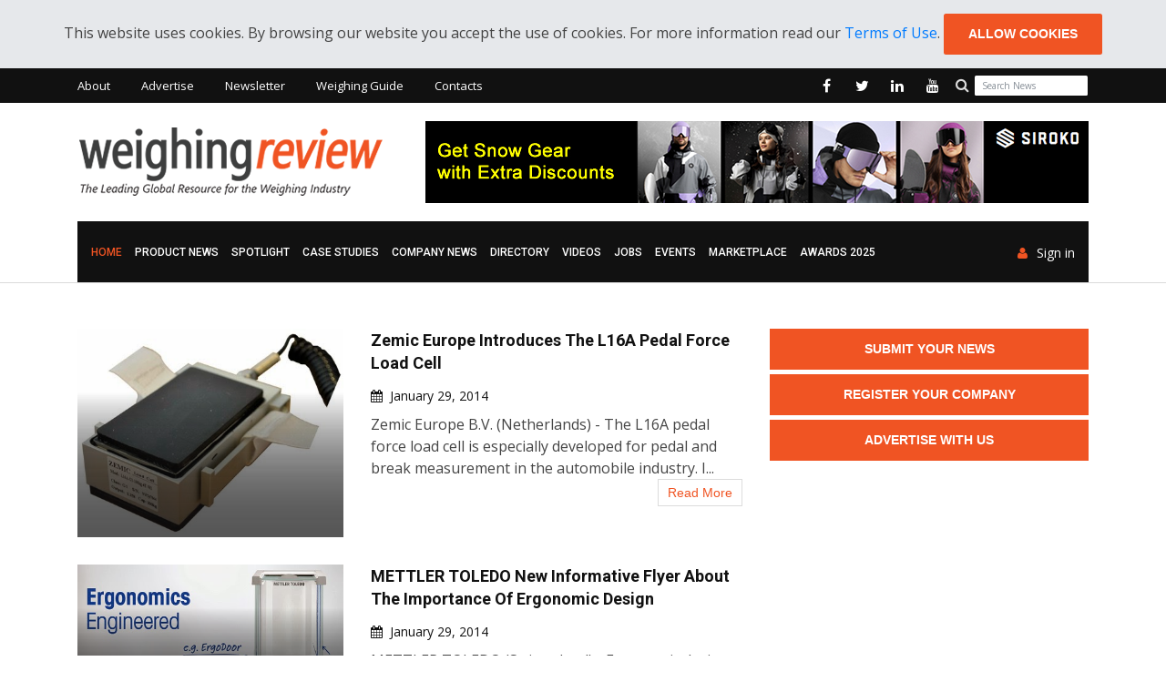

--- FILE ---
content_type: text/html; charset=UTF-8
request_url: https://weighingreview.com/?page=196
body_size: 10451
content:
<!doctype html>
<html class="no-js" lang="en">

<head>
        <!-- Global site tag (gtag.js) - Google Analytics -->
    <script async src="https://www.googletagmanager.com/gtag/js?id=UA-37467412-1"></script>
    <script>
        window.dataLayer = window.dataLayer || [];
        function gtag(){dataLayer.push(arguments);}
        gtag('js', new Date());
        gtag('config', 'UA-37467412-1');
    </script>
        <meta charset="utf-8">
    <meta http-equiv="x-ua-compatible" content="ie=edge">

    <title>Weighing Review - the main source for Weighing Industry News</title>

    <meta name="description" content="Weighing Review Portal is the First and Leading Global Resource for the Weighing Industry, connecting B2B (Business-to-Business) Buyers and Suppliers in the field in one-stop online platform.  The objective of this Portal is to publish updated news about new products and companies, case studies, articles, videos, press releases, international conferences and events, and much more information related with all weighing fields.">
    <meta name="keywords" content="Weigh Transmitters, Belt scales, Packaging, Checkweighers, Weight Transmitters, Rail Scales, Multihead Weighers, Dynamic Weighing, Hopper Scales, Sensors, Load Sensors, Force Sensors, Compression Sensors, Dosing Scales, Filling, Packaging, Weight Processor, Weight Transmitter, Medical Scales, Health Scales, Industrial Scales, Retail Scales, Food processing scales, Weigh Feeders, Belt Weighing, Animal Scales, Silo Weighing, Weighing Industry, Weighing News, Case studies, News, Press Releases, Videos, Scales, commercial scales, counting scales, floor scales, crane scales, scales for suspended loads, on-board scales, precision scales, scales for forklifts, pallets trucks, Weighing indicators, weighing terminals and self-service weighing kiosks, printers, Load cells, weighing kits, Axle weighing systems, On-board weighing systems, weighing platforms, weighbridges, truck scales, truck weighing, truck weighbridges, Dynamic weighing, motion weighing systems, Rail weighing systems, rail weighbridges, Weighing software, Self-service weighing, unmanned weighbridges, weights">
    <meta name="viewport" content="width=device-width, initial-scale=1">

    <meta content="Weighing Review - the main source for Weighing Industry News" property="og:title">
<meta content="website" property="og:type">
<meta content="https://www.weighingreview.com/" property="og:url">
<meta content="https://weighingreview.com/img/weighingreview.jpg" property="og:image">
<meta content="Weighing Review Portal is the First and Leading Global Resource for the Weighing Industry, connecting B2B (Business-to-Business) Buyers and Suppliers in the field in one-stop online platform.  The objective of this Portal is to publish updated news about new products and companies, case studies, articles, videos, press releases, international conferences and events, and much more information related with all weighing fields." property="og:description">
<meta content="Weighing Review - the main source for Weighing Industry News" property="og:site_name">

    <link rel="shortcut icon" type="image/x-icon" href="https://weighingreview.com/favicon.ico">
    <link rel="stylesheet" href="https://weighingreview.com/css/normalize.css">
    <link rel="stylesheet" href="https://weighingreview.com/css/main.css">
    <link rel="stylesheet" href="https://weighingreview.com/css/bootstrap.min.css">
    <link rel="stylesheet" href="https://weighingreview.com/css/animate.min.css">
    <link rel="stylesheet" href="https://weighingreview.com/css/font-awesome.min.css">
    <link rel="stylesheet" href="https://weighingreview.com/vendor/OwlCarousel/owl.carousel.min.css">
    <link rel="stylesheet" href="https://weighingreview.com/vendor/OwlCarousel/owl.theme.default.min.css">
    <link rel="stylesheet" href="https://weighingreview.com/css/meanmenu.min.css">
    <link rel="stylesheet" type="text/css" href="https://weighingreview.com/css/magnific-popup.css">
    <link rel="stylesheet" href="https://weighingreview.com/css/hover-min.css">

    
    <link rel="stylesheet" href="https://weighingreview.com/style.css">
    <link rel="stylesheet" href="https://weighingreview.com/weighingreview.css?1591809929">

    
    <link rel="stylesheet" type="text/css" href="https://weighingreview.com/css/ie-only.css" />
    <script src="https://weighingreview.com/js/modernizr-2.8.3.min.js"></script>
    <script async src="https://pagead2.googlesyndication.com/pagead/js/adsbygoogle.js?client=ca-pub-9469305312501484" crossorigin="anonymous"></script>
</head>

<body>
<!--[if lt IE 8]>
<p class="browserupgrade">You are using an 
<strong>outdated</strong> browser. Please 
<a href="http://browsehappy.com/">upgrade your browser</a> to improve your experience.
</p>
<![endif]-->
<div id="preloader"><span></span></div>
<div id="wrapper">
	<div class="js-cookie-consent cookie-consent text-center">

    <span class="cookie-consent__message">
        This website uses cookies. By browsing our website you accept the use of cookies. For more information read our <a href="https://weighingreview.com/content/legal-notice">Terms of Use</a>.
    </span>

    <button class="js-cookie-consent-agree cookie-consent__agree btn btn-xs btn-ftg-ptp-45">
        Allow cookies
    </button>

</div>

    <script>

        window.laravelCookieConsent = (function () {

            var COOKIE_VALUE = 1;

            function consentWithCookies() {
                setCookie('laravel_cookie_consent', COOKIE_VALUE, 365 * 20);
                hideCookieDialog();
            }

            function cookieExists(name) {
                return (document.cookie.split('; ').indexOf(name + '=' + COOKIE_VALUE) !== -1);
            }

            function hideCookieDialog() {
                var dialogs = document.getElementsByClassName('js-cookie-consent');

                for (var i = 0; i < dialogs.length; ++i) {
                    dialogs[i].style.display = 'none';
                }
            }

            function setCookie(name, value, expirationInDays) {
                var date = new Date();
                date.setTime(date.getTime() + (expirationInDays * 24 * 60 * 60 * 1000));
                document.cookie = name + '=' + value + '; ' + 'expires=' + date.toUTCString() +';path=/';
            }

            if(cookieExists('laravel_cookie_consent')) {
                hideCookieDialog();
            }

            var buttons = document.getElementsByClassName('js-cookie-consent-agree');

            for (var i = 0; i < buttons.length; ++i) {
                buttons[i].addEventListener('click', consentWithCookies);
            }

            return {
                consentWithCookies: consentWithCookies,
                hideCookieDialog: hideCookieDialog
            };
        })();
    </script>


	<header>
    <div id="header-layout2" class="header-style3">
        <div class="header-top-bar">
            <div class="top-bar-top bg-primarytextcolor">
                <div class="container">
                    <div class="row">
                        <div class="col-lg-6 col-md-12">

                            <ul class="news-info-list text-center--md">
        <li class="">
        <a href="https://weighingreview.com/content/about-us">About</a>
    </li>
        <li class="">
        <a href="https://weighingreview.com/content/advertising">Advertise</a>
    </li>
        <li class="">
        <a href="/newsletter/register">Newsletter</a>
    </li>
        <li class="">
        <a href="https://weighingreview.com/content/what-is-weighing">Weighing Guide</a>
    </li>
        <li class="">
        <a href="/contacts">Contacts</a>
    </li>
    </ul>

                        </div>
                        <div class="col-lg-6 d-none d-lg-block">
                            <form method="GET" action="https://weighingreview.com/articles/search" accept-charset="UTF-8" class="top-search-bar form-inline pull-right">
                            <div class="form-group">
                                <label for="search"><i class="fa fa-search" aria-hidden="true"></i></label>
                                <input class="form-control" required="required" placeholder="Search News" name="search" type="text">
                                
                            </div>
                            </form>        

                            <ul class="header-social">
    <li>
        <a href="http://www.facebook.com/WeighingReview" target="_blank" title="facebook">
            <i class="fa fa-facebook" aria-hidden="true"></i>
        </a>
    </li>
    <li>
        <a href="http://www.twitter.com/WeighingReview" target="_blank" title="twitter">
            <i class="fa fa-twitter" aria-hidden="true"></i>
        </a>
    </li>
    <li>
        <a href="https://www.linkedin.com/groups/7420196" target="_blank" title="linkedin">
            <i class="fa fa-linkedin" aria-hidden="true"></i>
        </a>
    </li>
    <li>
        <a href="http://www.youtube.com/WeighingReview" target="_blank" title="youtube">
            <i class="fa fa-youtube" aria-hidden="true"></i>
        </a>
    </li>
</ul>

                        </div>
                    </div>
                </div>
            </div>
            <div class="top-bar-bottom bg-body pt-20 pb-20 d-none d-lg-block">
                <div class="container">
                    <div class="row d-flex align-items-center">
                        <div class="col-lg-4">
                            <div class="logo-area">
                                <a href="https://weighingreview.com" class="img-fluid">
                                    <img src="https://weighingreview.com/img/logo.png" alt="logo">
                                </a>
                            </div>
                        </div>
                        <div class="col-lg-8">

                            <div class="ne-banner-layout1 pull-right">
	<div id="ad_banners_top-bottom" class="ads-banner carousel" data-ride="carousel" data-interval="45000">
		<!-- Wrapper for slides -->
		<div class="carousel-inner">
						<div rel="81" data-name="Siroko" class="carousel-item  active ">
				<a href="https://srko.co/biketoday" target="_blank"><img class="d-block" src="/storage/banners/1697014829_SirokoSnow_728x90.jpg" alt=""></a>
			</div>
						<div rel="1" data-name="AutomationInside" class="carousel-item ">
				<a href="https://automationinside.com" target="_blank"><img class="d-block" src="/storage/banners/1545211852_AutomationInside2019_728x90_Final.png" alt=""></a>
			</div>
						<div rel="89" data-name="Siroko" class="carousel-item ">
				<a href="https://srko.co/biketoday" target="_blank"><img class="d-block" src="/storage/banners/1721041028_BannerJerseys728x90_M3.jpg" alt=""></a>
			</div>
						<div rel="51" data-name="GeneralMeasure2023" class="carousel-item ">
				<a href="http://www.gmweighing.com" target="_blank"><img class="d-block" src="/storage/banners/1678700093_GM2023.gif" alt=""></a>
			</div>
						<div rel="85" data-name="Siroko" class="carousel-item ">
				<a href="https://srko.co/biketoday" target="_blank"><img class="d-block" src="/storage/banners/1721040976_BannerBibShorts728x90.jpg" alt=""></a>
			</div>
						<div rel="92" data-name="Siroko" class="carousel-item ">
				<a href="https://srko.co/biketoday" target="_blank"><img class="d-block" src="/storage/banners/1748927725_SirokoGolf728x90.jpg" alt=""></a>
			</div>
						<div rel="88" data-name="Siroko" class="carousel-item ">
				<a href="https://srko.co/biketoday" target="_blank"><img class="d-block" src="/storage/banners/1721041020_BannerJerseys728x90_M2.jpg" alt=""></a>
			</div>
					</div>
	</div>
</div>

                        </div>
                    </div>
                </div>
            </div>
        </div>
        <div class="main-menu-area bg-body border-bottom" id="sticker">
            <div class="container">
                <div class="bg-primarytextcolor pl-15 pr-15">
                    <div class="row no-gutters d-flex align-items-center">
                        <div class="col-lg-11 position-static d-none d-lg-block">
                            <div class="ne-main-menu">

                                <nav id="dropdown">
    <ul>
        <li class="active">
            <a href="https://weighingreview.com">Home</a>
        </li>
                <li class="">
            <a href="https://weighingreview.com/tag/product%20news">Product News</a>
        </li>
                <li class="">
            <a href="https://www.weighingreview.com/tag/spotlight%20products">Spotlight</a>
        </li>
                <li class="">
            <a href="https://weighingreview.com/tag/case%20studies">Case Studies</a>
        </li>
                <li class="">
            <a href="https://weighingreview.com/tag/company%20news">Company News</a>
        </li>
                <li class="">
            <a href="/suppliers">Directory</a>
        </li>
                <li class="">
            <a href="https://weighingreview.com/tag/videos">Videos</a>
        </li>
                <li class="">
            <a href="https://weighingreview.com/tag/jobs">Jobs</a>
        </li>
                <li class="">
            <a href="/events">Events</a>
        </li>
                <li class="">
            <a href="https://marketplace.weighingreview.com">MARKETPLACE</a>
        </li>
                <li class="">
            <a href="https://weighingreview.com/content/weighing-review-awards">AWARDS 2025</a>
        </li>
            </ul>
</nav>

                            </div>
                        </div>
                        <div class="col-lg-1 col-md-12 text-right position-static">
                            <div class="header-action-item on-mobile-fixed">
                                <ul>
                                                                        <li>
                                        <a href="https://weighingreview.com/login" class="login-btn">
                                            <i class="fa fa-user" aria-hidden="true"></i>Sign in
                                        </a>
                                    </li>
                                                                    </ul>
                            </div>
                        </div>
                    </div>
                </div>
            </div>
        </div>
    </div>
</header>
			
	<section class="bg-body section-space-less30">
	<div class="container">
		<div class="row">
			<div class="col-lg-8 col-md-12">
								<div class="row">
										<div class="col-xl-12 col-lg-6 col-md-6 col-sm-12">
						<div class="media media-none--lg mb-30">
							<div class="position-relative width-40">
								<a href="https://weighingreview.com/article/zemic-europe-introduces-the-l16a-pedal-force-load-cell" class="img-opacity-hover img-overlay-70">
									<img src="/storage/articles/1043/1521662170.JPG" alt="Zemic Europe introduces the L16A Pedal Force Load Cell" class="img-fluid">
								</a>
															</div>
							<div class="media-body p-mb-none-child media-margin30">
								<h3 class="title-semibold-dark size-lg mb-15">
									<a href="https://weighingreview.com/article/zemic-europe-introduces-the-l16a-pedal-force-load-cell">Zemic Europe introduces the L16A Pedal Force Load Cell</a>
								</h3>
								<div class="post-date-dark">
									<ul>
										<li>
											<span>
												<i class="fa fa-calendar" aria-hidden="true"></i>
											</span>January 29, 2014
										</li>
									</ul>
								</div>
								<p>
									Zemic Europe B.V. (Netherlands) - The L16A pedal force load cell is especially developed for pedal and break measurement in the automobile industry. I...
								</p>
								<a class="btn-gtf-dtp-20 pull-right" href="https://weighingreview.com/article/zemic-europe-introduces-the-l16a-pedal-force-load-cell">Read More</a>
							</div>
						</div>
					</div>
															<div class="col-xl-12 col-lg-6 col-md-6 col-sm-12">
						<div class="media media-none--lg mb-30">
							<div class="position-relative width-40">
								<a href="https://weighingreview.com/article/mettler-toledo-new-informative-flyer-about-the-importance-of-ergonomic-design" class="img-opacity-hover img-overlay-70">
									<img src="/storage/articles/1044/1521662171.jpg" alt="METTLER TOLEDO new informative flyer about the importance of ergonomic design" class="img-fluid">
								</a>
															</div>
							<div class="media-body p-mb-none-child media-margin30">
								<h3 class="title-semibold-dark size-lg mb-15">
									<a href="https://weighingreview.com/article/mettler-toledo-new-informative-flyer-about-the-importance-of-ergonomic-design">METTLER TOLEDO new informative flyer about the importance of ergonomic design</a>
								</h3>
								<div class="post-date-dark">
									<ul>
										<li>
											<span>
												<i class="fa fa-calendar" aria-hidden="true"></i>
											</span>January 29, 2014
										</li>
									</ul>
								</div>
								<p>
									METTLER TOLEDO (Switzerland) - Ergonomic design reduces stress while raising your productivity. That&#039;s why every part of a METTLER TOLEDO balance is c...
								</p>
								<a class="btn-gtf-dtp-20 pull-right" href="https://weighingreview.com/article/mettler-toledo-new-informative-flyer-about-the-importance-of-ergonomic-design">Read More</a>
							</div>
						</div>
					</div>
															<div class="col-xl-12 col-lg-6 col-md-6 col-sm-12">
						<div class="media media-none--lg mb-30">
							<div class="position-relative width-40">
								<a href="https://weighingreview.com/article/mantracourt-updates-wireless-relay-module-with-enhanced-configuration-options" class="img-opacity-hover img-overlay-70">
									<img src="/storage/articles/1045/1521662172.jpg" alt="Mantracourt updates Wireless Relay Module with enhanced configuration options" class="img-fluid">
								</a>
															</div>
							<div class="media-body p-mb-none-child media-margin30">
								<h3 class="title-semibold-dark size-lg mb-15">
									<a href="https://weighingreview.com/article/mantracourt-updates-wireless-relay-module-with-enhanced-configuration-options">Mantracourt updates Wireless Relay Module with enhanced configuration options</a>
								</h3>
								<div class="post-date-dark">
									<ul>
										<li>
											<span>
												<i class="fa fa-calendar" aria-hidden="true"></i>
											</span>January 23, 2014
										</li>
									</ul>
								</div>
								<p>
									Mantracourt Electronics Ltd (UK) - Electronic instrumentation manufacturer Mantracourt has announced the launch of an updated version of its T24-RM1 w...
								</p>
								<a class="btn-gtf-dtp-20 pull-right" href="https://weighingreview.com/article/mantracourt-updates-wireless-relay-module-with-enhanced-configuration-options">Read More</a>
							</div>
						</div>
					</div>
															<div class="col-xl-12 col-lg-6 col-md-6 col-sm-12">
						<div class="media media-none--lg mb-30">
							<div class="position-relative width-40">
								<a href="https://weighingreview.com/article/lcm-systems-ltd-announce-record-sales-and-new-team-members" class="img-opacity-hover img-overlay-70">
									<img src="/storage/articles/1046/1521662173.png" alt="LCM Systems Ltd Announce Record Sales and New Team Members" class="img-fluid">
								</a>
															</div>
							<div class="media-body p-mb-none-child media-margin30">
								<h3 class="title-semibold-dark size-lg mb-15">
									<a href="https://weighingreview.com/article/lcm-systems-ltd-announce-record-sales-and-new-team-members">LCM Systems Ltd Announce Record Sales and New Team Members</a>
								</h3>
								<div class="post-date-dark">
									<ul>
										<li>
											<span>
												<i class="fa fa-calendar" aria-hidden="true"></i>
											</span>January 22, 2014
										</li>
									</ul>
								</div>
								<p>
									LCM Systems Ltd (UK) - Load cell manufacturer, LCM Systems Ltd is delighted to report a 33% increase in sales in 2013. This growth has come from both...
								</p>
								<a class="btn-gtf-dtp-20 pull-right" href="https://weighingreview.com/article/lcm-systems-ltd-announce-record-sales-and-new-team-members">Read More</a>
							</div>
						</div>
					</div>
															<div class="col-xl-12 col-lg-6 col-md-6 col-sm-12">
						<div class="media media-none--lg mb-30">
							<div class="position-relative width-40">
								<a href="https://weighingreview.com/article/utilcell-extends-atex-certifications-for-their-load-cells-models-190i-and-350i" class="img-opacity-hover img-overlay-70">
									<img src="/storage/articles/1047/1521662174.jpg" alt="Utilcell extends ATEX Certifications for their Load Cells Models 190i and 350i" class="img-fluid">
								</a>
															</div>
							<div class="media-body p-mb-none-child media-margin30">
								<h3 class="title-semibold-dark size-lg mb-15">
									<a href="https://weighingreview.com/article/utilcell-extends-atex-certifications-for-their-load-cells-models-190i-and-350i">Utilcell extends ATEX Certifications for their Load Cells Models 190i and 350i</a>
								</h3>
								<div class="post-date-dark">
									<ul>
										<li>
											<span>
												<i class="fa fa-calendar" aria-hidden="true"></i>
											</span>January 22, 2014
										</li>
									</ul>
								</div>
								<p>
									Utilcell (Spain) - Utilcell extends the capacity range ATEX certified in the load cells model 190i for new nominal capacities of 15kg, 20kg and 30kg,...
								</p>
								<a class="btn-gtf-dtp-20 pull-right" href="https://weighingreview.com/article/utilcell-extends-atex-certifications-for-their-load-cells-models-190i-and-350i">Read More</a>
							</div>
						</div>
					</div>
															<div class="col-xl-12 col-lg-6 col-md-6 col-sm-12">
						<div class="media media-none--lg mb-30">
							<div class="position-relative width-40">
								<a href="https://weighingreview.com/article/pavone-sistemi-introduced-their-new-extended-range-of-high-temperature-load-cells" class="img-opacity-hover img-overlay-70">
									<img src="/storage/articles/1048/1521662175.jpg" alt="Pavone Sistemi introduced their new extended range of High Temperature Load Cells" class="img-fluid">
								</a>
															</div>
							<div class="media-body p-mb-none-child media-margin30">
								<h3 class="title-semibold-dark size-lg mb-15">
									<a href="https://weighingreview.com/article/pavone-sistemi-introduced-their-new-extended-range-of-high-temperature-load-cells">Pavone Sistemi introduced their new extended range of High Temperature Load Cells</a>
								</h3>
								<div class="post-date-dark">
									<ul>
										<li>
											<span>
												<i class="fa fa-calendar" aria-hidden="true"></i>
											</span>January 18, 2014
										</li>
									</ul>
								</div>
								<p>
									Pavone Sistemi S.r.l. (Italy) - Pavone Sistemi leader in weighing systems is happy to introduce the new extended range of high temperature load cells....
								</p>
								<a class="btn-gtf-dtp-20 pull-right" href="https://weighingreview.com/article/pavone-sistemi-introduced-their-new-extended-range-of-high-temperature-load-cells">Read More</a>
							</div>
						</div>
					</div>
										<div class="col-12 mb-30">
						<div class="ne-banner-layout1 pull-right">
	<div id="ad_banners_top-bottom" class="ads-banner carousel" data-ride="carousel" data-interval="45000">
		<!-- Wrapper for slides -->
		<div class="carousel-inner">
						<div rel="81" data-name="Siroko" class="carousel-item  active ">
				<a href="https://srko.co/biketoday" target="_blank"><img class="d-block" src="/storage/banners/1697014829_SirokoSnow_728x90.jpg" alt=""></a>
			</div>
						<div rel="88" data-name="Siroko" class="carousel-item ">
				<a href="https://srko.co/biketoday" target="_blank"><img class="d-block" src="/storage/banners/1721041020_BannerJerseys728x90_M2.jpg" alt=""></a>
			</div>
						<div rel="89" data-name="Siroko" class="carousel-item ">
				<a href="https://srko.co/biketoday" target="_blank"><img class="d-block" src="/storage/banners/1721041028_BannerJerseys728x90_M3.jpg" alt=""></a>
			</div>
						<div rel="51" data-name="GeneralMeasure2023" class="carousel-item ">
				<a href="http://www.gmweighing.com" target="_blank"><img class="d-block" src="/storage/banners/1678700093_GM2023.gif" alt=""></a>
			</div>
						<div rel="1" data-name="AutomationInside" class="carousel-item ">
				<a href="https://automationinside.com" target="_blank"><img class="d-block" src="/storage/banners/1545211852_AutomationInside2019_728x90_Final.png" alt=""></a>
			</div>
						<div rel="85" data-name="Siroko" class="carousel-item ">
				<a href="https://srko.co/biketoday" target="_blank"><img class="d-block" src="/storage/banners/1721040976_BannerBibShorts728x90.jpg" alt=""></a>
			</div>
						<div rel="92" data-name="Siroko" class="carousel-item ">
				<a href="https://srko.co/biketoday" target="_blank"><img class="d-block" src="/storage/banners/1748927725_SirokoGolf728x90.jpg" alt=""></a>
			</div>
					</div>
	</div>
</div>
					</div>
															<div class="col-xl-12 col-lg-6 col-md-6 col-sm-12">
						<div class="media media-none--lg mb-30">
							<div class="position-relative width-40">
								<a href="https://weighingreview.com/article/haver-boecker-generational-change-takes-place-at-the-management-of-the-wire-weaving-and-machinery-division-ohg" class="img-opacity-hover img-overlay-70">
									<img src="/storage/articles/1049/1521662176.jpg" alt="HAVER &amp; BOECKER generational change takes place at the management of the Wire Weaving and Machinery Division OHG" class="img-fluid">
								</a>
															</div>
							<div class="media-body p-mb-none-child media-margin30">
								<h3 class="title-semibold-dark size-lg mb-15">
									<a href="https://weighingreview.com/article/haver-boecker-generational-change-takes-place-at-the-management-of-the-wire-weaving-and-machinery-division-ohg">HAVER &amp; BOECKER generational change takes place at the management of the Wire Weaving and Machinery Division OHG</a>
								</h3>
								<div class="post-date-dark">
									<ul>
										<li>
											<span>
												<i class="fa fa-calendar" aria-hidden="true"></i>
											</span>January 18, 2014
										</li>
									</ul>
								</div>
								<p>
									Haver &amp; Boecker (Germany) - Florian Festge and Dr. Fabian Festge assume the duties of their father, Dr. Reinhold Festge effective January 1, 2014....
								</p>
								<a class="btn-gtf-dtp-20 pull-right" href="https://weighingreview.com/article/haver-boecker-generational-change-takes-place-at-the-management-of-the-wire-weaving-and-machinery-division-ohg">Read More</a>
							</div>
						</div>
					</div>
															<div class="col-xl-12 col-lg-6 col-md-6 col-sm-12">
						<div class="media media-none--lg mb-30">
							<div class="position-relative width-40">
								<a href="https://weighingreview.com/article/new-201admix-weight-based-admix-dispensing-system-video" class="img-opacity-hover img-overlay-70">
									<img src="/storage/articles/1050/1521662178.jpg" alt="New 201ADMIX Weight-Based Admix Dispensing System Video" class="img-fluid">
								</a>
															</div>
							<div class="media-body p-mb-none-child media-margin30">
								<h3 class="title-semibold-dark size-lg mb-15">
									<a href="https://weighingreview.com/article/new-201admix-weight-based-admix-dispensing-system-video">New 201ADMIX Weight-Based Admix Dispensing System Video</a>
								</h3>
								<div class="post-date-dark">
									<ul>
										<li>
											<span>
												<i class="fa fa-calendar" aria-hidden="true"></i>
											</span>January 18, 2014
										</li>
									</ul>
								</div>
								<p>
									Cardinal Scale (USA) - Cardinal Scale Manufacturing Company’s USA-made 201ADMIX is an accurate and reliable weight-based admixture dispensing system d...
								</p>
								<a class="btn-gtf-dtp-20 pull-right" href="https://weighingreview.com/article/new-201admix-weight-based-admix-dispensing-system-video">Read More</a>
							</div>
						</div>
					</div>
															<div class="col-xl-12 col-lg-6 col-md-6 col-sm-12">
						<div class="media media-none--lg mb-30">
							<div class="position-relative width-40">
								<a href="https://weighingreview.com/article/seafood-packer-invests-in-x-ray-inspection-of-scallops" class="img-opacity-hover img-overlay-70">
									<img src="/storage/articles/1051/1521662180.jpg" alt="Seafood packer invests In X-Ray Inspection of scallops" class="img-fluid">
								</a>
															</div>
							<div class="media-body p-mb-none-child media-margin30">
								<h3 class="title-semibold-dark size-lg mb-15">
									<a href="https://weighingreview.com/article/seafood-packer-invests-in-x-ray-inspection-of-scallops">Seafood packer invests In X-Ray Inspection of scallops</a>
								</h3>
								<div class="post-date-dark">
									<ul>
										<li>
											<span>
												<i class="fa fa-calendar" aria-hidden="true"></i>
											</span>January 18, 2014
										</li>
									</ul>
								</div>
								<p>
									Ishida Europe Ltd. (France) - A French seafood packer has installed an Ishida X-ray inspection system to monitor frozen scallops before they enter the...
								</p>
								<a class="btn-gtf-dtp-20 pull-right" href="https://weighingreview.com/article/seafood-packer-invests-in-x-ray-inspection-of-scallops">Read More</a>
							</div>
						</div>
					</div>
															<div class="col-xl-12 col-lg-6 col-md-6 col-sm-12">
						<div class="media media-none--lg mb-30">
							<div class="position-relative width-40">
								<a href="https://weighingreview.com/article/utilcell-extends-the-metrological-oiml-r60-certificate-for-the-load-cell-model-190i" class="img-opacity-hover img-overlay-70">
									<img src="/storage/articles/1052/1521662182.jpg" alt="Utilcell extends the metrological OIML R60 certificate for the Load Cell model 190I" class="img-fluid">
								</a>
															</div>
							<div class="media-body p-mb-none-child media-margin30">
								<h3 class="title-semibold-dark size-lg mb-15">
									<a href="https://weighingreview.com/article/utilcell-extends-the-metrological-oiml-r60-certificate-for-the-load-cell-model-190i">Utilcell extends the metrological OIML R60 certificate for the Load Cell model 190I</a>
								</h3>
								<div class="post-date-dark">
									<ul>
										<li>
											<span>
												<i class="fa fa-calendar" aria-hidden="true"></i>
											</span>January 18, 2014
										</li>
									</ul>
								</div>
								<p>
									Utilcell (Spain) - Utilcell extends the metrological OIML R60 certificate for the load cell Model 190i, covering from 15kg to 400kg. Its construction...
								</p>
								<a class="btn-gtf-dtp-20 pull-right" href="https://weighingreview.com/article/utilcell-extends-the-metrological-oiml-r60-certificate-for-the-load-cell-model-190i">Read More</a>
							</div>
						</div>
					</div>
															<div class="col-xl-12 col-lg-6 col-md-6 col-sm-12">
						<div class="media media-none--lg mb-30">
							<div class="position-relative width-40">
								<a href="https://weighingreview.com/article/weigh-in-motion-wim-system-for-indonesian-coal-mine" class="img-opacity-hover img-overlay-70">
									<img src="/storage/articles/1053/1521662183.jpg" alt="Weigh-In-Motion (WIM) System for Indonesian Coal Mine" class="img-fluid">
								</a>
															</div>
							<div class="media-body p-mb-none-child media-margin30">
								<h3 class="title-semibold-dark size-lg mb-15">
									<a href="https://weighingreview.com/article/weigh-in-motion-wim-system-for-indonesian-coal-mine">Weigh-In-Motion (WIM) System for Indonesian Coal Mine</a>
								</h3>
								<div class="post-date-dark">
									<ul>
										<li>
											<span>
												<i class="fa fa-calendar" aria-hidden="true"></i>
											</span>January 11, 2014
										</li>
									</ul>
								</div>
								<p>
									Kistler Group (Indonesia) - WIM sensors allow accurate compensation of coal delivery trucks  A huge mine in Melak, in central Borneo, Indonesia produc...
								</p>
								<a class="btn-gtf-dtp-20 pull-right" href="https://weighingreview.com/article/weigh-in-motion-wim-system-for-indonesian-coal-mine">Read More</a>
							</div>
						</div>
					</div>
															<div class="col-xl-12 col-lg-6 col-md-6 col-sm-12">
						<div class="media media-none--lg mb-30">
							<div class="position-relative width-40">
								<a href="https://weighingreview.com/article/laumas-elettronica-published-about-500-new-presentation-videos" class="img-opacity-hover img-overlay-70">
									<img src="/storage/articles/1054/1521662184.png" alt="Laumas Elettronica published about 500 new presentation videos" class="img-fluid">
								</a>
															</div>
							<div class="media-body p-mb-none-child media-margin30">
								<h3 class="title-semibold-dark size-lg mb-15">
									<a href="https://weighingreview.com/article/laumas-elettronica-published-about-500-new-presentation-videos">Laumas Elettronica published about 500 new presentation videos</a>
								</h3>
								<div class="post-date-dark">
									<ul>
										<li>
											<span>
												<i class="fa fa-calendar" aria-hidden="true"></i>
											</span>January 10, 2014
										</li>
									</ul>
								</div>
								<p>
									Laumas Elettronica S.r.l. (Italy) - LAUMAS proudly claims to be the first company in the world of industrial weighing sector producing presentation vi...
								</p>
								<a class="btn-gtf-dtp-20 pull-right" href="https://weighingreview.com/article/laumas-elettronica-published-about-500-new-presentation-videos">Read More</a>
							</div>
						</div>
					</div>
										<div class="col-12 mb-30">
						<div class="ne-banner-layout1 pull-right">
	<div id="ad_banners_top-bottom" class="ads-banner carousel" data-ride="carousel" data-interval="45000">
		<!-- Wrapper for slides -->
		<div class="carousel-inner">
						<div rel="1" data-name="AutomationInside" class="carousel-item  active ">
				<a href="https://automationinside.com" target="_blank"><img class="d-block" src="/storage/banners/1545211852_AutomationInside2019_728x90_Final.png" alt=""></a>
			</div>
						<div rel="51" data-name="GeneralMeasure2023" class="carousel-item ">
				<a href="http://www.gmweighing.com" target="_blank"><img class="d-block" src="/storage/banners/1678700093_GM2023.gif" alt=""></a>
			</div>
						<div rel="85" data-name="Siroko" class="carousel-item ">
				<a href="https://srko.co/biketoday" target="_blank"><img class="d-block" src="/storage/banners/1721040976_BannerBibShorts728x90.jpg" alt=""></a>
			</div>
						<div rel="92" data-name="Siroko" class="carousel-item ">
				<a href="https://srko.co/biketoday" target="_blank"><img class="d-block" src="/storage/banners/1748927725_SirokoGolf728x90.jpg" alt=""></a>
			</div>
						<div rel="81" data-name="Siroko" class="carousel-item ">
				<a href="https://srko.co/biketoday" target="_blank"><img class="d-block" src="/storage/banners/1697014829_SirokoSnow_728x90.jpg" alt=""></a>
			</div>
						<div rel="88" data-name="Siroko" class="carousel-item ">
				<a href="https://srko.co/biketoday" target="_blank"><img class="d-block" src="/storage/banners/1721041020_BannerJerseys728x90_M2.jpg" alt=""></a>
			</div>
						<div rel="89" data-name="Siroko" class="carousel-item ">
				<a href="https://srko.co/biketoday" target="_blank"><img class="d-block" src="/storage/banners/1721041028_BannerJerseys728x90_M3.jpg" alt=""></a>
			</div>
					</div>
	</div>
</div>
					</div>
															<div class="col-xl-12 col-lg-6 col-md-6 col-sm-12">
						<div class="media media-none--lg mb-30">
							<div class="position-relative width-40">
								<a href="https://weighingreview.com/article/new-video-showing-cardinal-scale-armor-truck-scale-installation" class="img-opacity-hover img-overlay-70">
									<img src="/storage/articles/1055/1521662186.jpg" alt="New video showing Cardinal Scale ARMOR® Truck Scale Installation" class="img-fluid">
								</a>
															</div>
							<div class="media-body p-mb-none-child media-margin30">
								<h3 class="title-semibold-dark size-lg mb-15">
									<a href="https://weighingreview.com/article/new-video-showing-cardinal-scale-armor-truck-scale-installation">New video showing Cardinal Scale ARMOR® Truck Scale Installation</a>
								</h3>
								<div class="post-date-dark">
									<ul>
										<li>
											<span>
												<i class="fa fa-calendar" aria-hidden="true"></i>
											</span>January 07, 2014
										</li>
									</ul>
								</div>
								<p>
									Cardinal Scale (USA) - This video will guide you through the installation of Cardinal Scale Manufacturing Company’s ARMOR® Series Model EPR Truck Scal...
								</p>
								<a class="btn-gtf-dtp-20 pull-right" href="https://weighingreview.com/article/new-video-showing-cardinal-scale-armor-truck-scale-installation">Read More</a>
							</div>
						</div>
					</div>
															<div class="col-xl-12 col-lg-6 col-md-6 col-sm-12">
						<div class="media media-none--lg mb-30">
							<div class="position-relative width-40">
								<a href="https://weighingreview.com/article/ishida-delivers-flexibility-for-contract-packing-operation" class="img-opacity-hover img-overlay-70">
									<img src="/storage/articles/1056/1521662188.jpg" alt="Ishida delivers flexibility for contract packing operation" class="img-fluid">
								</a>
															</div>
							<div class="media-body p-mb-none-child media-margin30">
								<h3 class="title-semibold-dark size-lg mb-15">
									<a href="https://weighingreview.com/article/ishida-delivers-flexibility-for-contract-packing-operation">Ishida delivers flexibility for contract packing operation</a>
								</h3>
								<div class="post-date-dark">
									<ul>
										<li>
											<span>
												<i class="fa fa-calendar" aria-hidden="true"></i>
											</span>January 06, 2014
										</li>
									</ul>
								</div>
								<p>
									Ishida Europe Ltd. (UK) - Leading flexible packaging supplier and contract packer Universal Flexible Packaging has installed a further three Ishida DA...
								</p>
								<a class="btn-gtf-dtp-20 pull-right" href="https://weighingreview.com/article/ishida-delivers-flexibility-for-contract-packing-operation">Read More</a>
							</div>
						</div>
					</div>
															<div class="col-xl-12 col-lg-6 col-md-6 col-sm-12">
						<div class="media media-none--lg mb-30">
							<div class="position-relative width-40">
								<a href="https://weighingreview.com/article/job-posting-inside-technical-sales-instrumentation" class="img-opacity-hover img-overlay-70">
									<img src="/storage/articles/1057/1521662190.jpg" alt="Job Posting - Inside Technical Sales - Instrumentation" class="img-fluid">
								</a>
															</div>
							<div class="media-body p-mb-none-child media-margin30">
								<h3 class="title-semibold-dark size-lg mb-15">
									<a href="https://weighingreview.com/article/job-posting-inside-technical-sales-instrumentation">Job Posting - Inside Technical Sales - Instrumentation</a>
								</h3>
								<div class="post-date-dark">
									<ul>
										<li>
											<span>
												<i class="fa fa-calendar" aria-hidden="true"></i>
											</span>January 03, 2014
										</li>
									</ul>
								</div>
								<p>
									HBM - Hottinger Baldwin Messtechnik GmbH (USA) - This new role of Inside technical sales will play a pivotal role in sales and pre-sales process, as t...
								</p>
								<a class="btn-gtf-dtp-20 pull-right" href="https://weighingreview.com/article/job-posting-inside-technical-sales-instrumentation">Read More</a>
							</div>
						</div>
					</div>
															<div class="col-xl-12 col-lg-6 col-md-6 col-sm-12">
						<div class="media media-none--lg mb-30">
							<div class="position-relative width-40">
								<a href="https://weighingreview.com/article/zemic-europe-low-profile-h8q-shear-beam-load-cell-oiml-approved" class="img-opacity-hover img-overlay-70">
									<img src="/storage/articles/1058/1521662191.jpg" alt="Zemic Europe low profile H8Q Shear Beam Load Cell OIML approved" class="img-fluid">
								</a>
															</div>
							<div class="media-body p-mb-none-child media-margin30">
								<h3 class="title-semibold-dark size-lg mb-15">
									<a href="https://weighingreview.com/article/zemic-europe-low-profile-h8q-shear-beam-load-cell-oiml-approved">Zemic Europe low profile H8Q Shear Beam Load Cell OIML approved</a>
								</h3>
								<div class="post-date-dark">
									<ul>
										<li>
											<span>
												<i class="fa fa-calendar" aria-hidden="true"></i>
											</span>January 03, 2014
										</li>
									</ul>
								</div>
								<p>
									Zemic Europe B.V. (Netherlands) - The load cell H8Q has been awarded the OIML R60 C3 approval. The NMi (NL) have concluded that the cells have a Y-val...
								</p>
								<a class="btn-gtf-dtp-20 pull-right" href="https://weighingreview.com/article/zemic-europe-low-profile-h8q-shear-beam-load-cell-oiml-approved">Read More</a>
							</div>
						</div>
					</div>
															<div class="col-xl-12 col-lg-6 col-md-6 col-sm-12">
						<div class="media media-none--lg mb-30">
							<div class="position-relative width-40">
								<a href="https://weighingreview.com/article/ird-awarded-cdn-1-74-million-weigh-in-motion-contract-in-california" class="img-opacity-hover img-overlay-70">
									<img src="/storage/articles/1059/1521662193.png" alt="IRD awarded CDN $1.74 Million Weigh-In-Motion contract in California" class="img-fluid">
								</a>
															</div>
							<div class="media-body p-mb-none-child media-margin30">
								<h3 class="title-semibold-dark size-lg mb-15">
									<a href="https://weighingreview.com/article/ird-awarded-cdn-1-74-million-weigh-in-motion-contract-in-california">IRD awarded CDN $1.74 Million Weigh-In-Motion contract in California</a>
								</h3>
								<div class="post-date-dark">
									<ul>
										<li>
											<span>
												<i class="fa fa-calendar" aria-hidden="true"></i>
											</span>January 02, 2014
										</li>
									</ul>
								</div>
								<p>
									International Road Dynamics Inc. (USA) - International Road Dynamics Inc. (IRD) announced that it has received a CDN$1.74 Million contract to provide...
								</p>
								<a class="btn-gtf-dtp-20 pull-right" href="https://weighingreview.com/article/ird-awarded-cdn-1-74-million-weigh-in-motion-contract-in-california">Read More</a>
							</div>
						</div>
					</div>
															<div class="col-xl-12 col-lg-6 col-md-6 col-sm-12">
						<div class="media media-none--lg mb-30">
							<div class="position-relative width-40">
								<a href="https://weighingreview.com/article/job-posting-technical-service-manager-m-f" class="img-opacity-hover img-overlay-70">
									<img src="/storage/articles/1060/1521662194.gif" alt="Job Posting - Technical Service Manager M / F" class="img-fluid">
								</a>
															</div>
							<div class="media-body p-mb-none-child media-margin30">
								<h3 class="title-semibold-dark size-lg mb-15">
									<a href="https://weighingreview.com/article/job-posting-technical-service-manager-m-f">Job Posting - Technical Service Manager M / F</a>
								</h3>
								<div class="post-date-dark">
									<ul>
										<li>
											<span>
												<i class="fa fa-calendar" aria-hidden="true"></i>
											</span>January 02, 2014
										</li>
									</ul>
								</div>
								<p>
									Seca (France) - As the world leader in medical weighing for now over 170 years, SECA sets the standards in operation, technology and design since 1974...
								</p>
								<a class="btn-gtf-dtp-20 pull-right" href="https://weighingreview.com/article/job-posting-technical-service-manager-m-f">Read More</a>
							</div>
						</div>
					</div>
										<div class="col-12 mb-30">
						<div class="ne-banner-layout1 pull-right">
	<div id="ad_banners_top-bottom" class="ads-banner carousel" data-ride="carousel" data-interval="45000">
		<!-- Wrapper for slides -->
		<div class="carousel-inner">
						<div rel="1" data-name="AutomationInside" class="carousel-item  active ">
				<a href="https://automationinside.com" target="_blank"><img class="d-block" src="/storage/banners/1545211852_AutomationInside2019_728x90_Final.png" alt=""></a>
			</div>
						<div rel="88" data-name="Siroko" class="carousel-item ">
				<a href="https://srko.co/biketoday" target="_blank"><img class="d-block" src="/storage/banners/1721041020_BannerJerseys728x90_M2.jpg" alt=""></a>
			</div>
						<div rel="92" data-name="Siroko" class="carousel-item ">
				<a href="https://srko.co/biketoday" target="_blank"><img class="d-block" src="/storage/banners/1748927725_SirokoGolf728x90.jpg" alt=""></a>
			</div>
						<div rel="89" data-name="Siroko" class="carousel-item ">
				<a href="https://srko.co/biketoday" target="_blank"><img class="d-block" src="/storage/banners/1721041028_BannerJerseys728x90_M3.jpg" alt=""></a>
			</div>
						<div rel="85" data-name="Siroko" class="carousel-item ">
				<a href="https://srko.co/biketoday" target="_blank"><img class="d-block" src="/storage/banners/1721040976_BannerBibShorts728x90.jpg" alt=""></a>
			</div>
						<div rel="81" data-name="Siroko" class="carousel-item ">
				<a href="https://srko.co/biketoday" target="_blank"><img class="d-block" src="/storage/banners/1697014829_SirokoSnow_728x90.jpg" alt=""></a>
			</div>
						<div rel="51" data-name="GeneralMeasure2023" class="carousel-item ">
				<a href="http://www.gmweighing.com" target="_blank"><img class="d-block" src="/storage/banners/1678700093_GM2023.gif" alt=""></a>
			</div>
					</div>
	</div>
</div>
					</div>
															<div class="col-xl-12 col-lg-6 col-md-6 col-sm-12">
						<div class="media media-none--lg mb-30">
							<div class="position-relative width-40">
								<a href="https://weighingreview.com/article/new-vega-an-weighbridge-platform-and-counting-indicator-from-societa-bilanciai-internazionale" class="img-opacity-hover img-overlay-70">
									<img src="/storage/articles/1061/1521662195.png" alt="New VEGA AN Weighbridge, Platform and Counting Indicator from Società Bilanciai Internazionale" class="img-fluid">
								</a>
															</div>
							<div class="media-body p-mb-none-child media-margin30">
								<h3 class="title-semibold-dark size-lg mb-15">
									<a href="https://weighingreview.com/article/new-vega-an-weighbridge-platform-and-counting-indicator-from-societa-bilanciai-internazionale">New VEGA AN Weighbridge, Platform and Counting Indicator from Società Bilanciai Internazionale</a>
								</h3>
								<div class="post-date-dark">
									<ul>
										<li>
											<span>
												<i class="fa fa-calendar" aria-hidden="true"></i>
											</span>January 02, 2014
										</li>
									</ul>
								</div>
								<p>
									Società Bilanciai Internazionale s.r.l. (Italy) - Società Bilanciai Internazionale thanks to its years of experience in a variety of industrial and co...
								</p>
								<a class="btn-gtf-dtp-20 pull-right" href="https://weighingreview.com/article/new-vega-an-weighbridge-platform-and-counting-indicator-from-societa-bilanciai-internazionale">Read More</a>
							</div>
						</div>
					</div>
															<div class="col-xl-12 col-lg-6 col-md-6 col-sm-12">
						<div class="media media-none--lg mb-30">
							<div class="position-relative width-40">
								<a href="https://weighingreview.com/article/kapsch-delivers-weigh-in-motion-systems-for-kazakhstan" class="img-opacity-hover img-overlay-70">
									<img src="/storage/articles/1062/1521662198.jpg" alt="Kapsch delivers Weigh-In-Motion systems for Kazakhstan" class="img-fluid">
								</a>
															</div>
							<div class="media-body p-mb-none-child media-margin30">
								<h3 class="title-semibold-dark size-lg mb-15">
									<a href="https://weighingreview.com/article/kapsch-delivers-weigh-in-motion-systems-for-kazakhstan">Kapsch delivers Weigh-In-Motion systems for Kazakhstan</a>
								</h3>
								<div class="post-date-dark">
									<ul>
										<li>
											<span>
												<i class="fa fa-calendar" aria-hidden="true"></i>
											</span>January 02, 2014
										</li>
									</ul>
								</div>
								<p>
									Kapsch TrafficCom AG (Kazakhstan) - In August of 2013, Kapsch TrafficCom delivered and installed Weigh-In-Motion systems at four stations on two highw...
								</p>
								<a class="btn-gtf-dtp-20 pull-right" href="https://weighingreview.com/article/kapsch-delivers-weigh-in-motion-systems-for-kazakhstan">Read More</a>
							</div>
						</div>
					</div>
														</div>
				<div class="row mt-20-r mb-30">
					<div class="col-12">
						<div class="pagination-btn-wrapper text-center--xs mb15--xs">
							<ul class="pagination">
        
                    <li><a href="https://weighingreview.com?page=195" rel="prev">&laquo;</a></li>
        
        
                    
            
            
                                                                        <li><a href="https://weighingreview.com?page=1">1</a></li>
                                                                                <li><a href="https://weighingreview.com?page=2">2</a></li>
                                                                    
                            <li class="disabled"><span>...</span></li>
            
            
                                
            
            
                                                                        <li><a href="https://weighingreview.com?page=193">193</a></li>
                                                                                <li><a href="https://weighingreview.com?page=194">194</a></li>
                                                                                <li><a href="https://weighingreview.com?page=195">195</a></li>
                                                                                <li class="active"><a href="javascript:;" disabled>196</a></li>
                                                                                <li><a href="https://weighingreview.com?page=197">197</a></li>
                                                                                <li><a href="https://weighingreview.com?page=198">198</a></li>
                                                                                <li><a href="https://weighingreview.com?page=199">199</a></li>
                                                                    
                            <li class="disabled"><span>...</span></li>
            
            
                                
            
            
                                                                        <li><a href="https://weighingreview.com?page=230">230</a></li>
                                                                                <li><a href="https://weighingreview.com?page=231">231</a></li>
                                                        
        
                    <li><a href="https://weighingreview.com?page=197" rel="next">&raquo;</a></li>
            </ul>

						</div>
					</div>
				</div>
							</div>
			<div class="ne-sidebar sidebar-break-md col-lg-4 col-md-12">
				<div class="sidebar-box">
	<div class="text-center">
				<a href="https://weighingreview.com/register" class="btn-ftg-ptp-45 btn-block">Submit your News</a>
		<a href="https://weighingreview.com/register" class="btn-ftg-ptp-45 btn-block">Register your Company</a>
				<a href="https://weighingreview.com/content/advertising" class="btn-ftg-ptp-45 btn-block">Advertise with Us</a>
	</div>
</div>
				<div class="sidebar-box">
	<div class="ne-banner-layout1 text-center">



<script async src="https://pagead2.googlesyndication.com/pagead/js/adsbygoogle.js?client=ca-pub-9469305312501484"
     crossorigin="anonymous"></script>
<!-- Rectangulo 300x600 -->
<ins class="adsbygoogle"
     style="display:inline-block;width:300px;height:600px"
     data-ad-client="ca-pub-9469305312501484"
     data-ad-slot="1411646875"></ins>
<script>
     (adsbygoogle = window.adsbygoogle || []).push({});
</script>





</div>
</div>
<div class="sidebar-box">
	<div class="ne-banner-layout1 text-center">
		<div id="ad_banners_sidebar" class="carousel ads-banner" data-ride="carousel" data-interval="45000">
			<!-- Wrapper for slides -->
			<div class="carousel-inner">
								<div rel="90" data-name="Siroko"  class="carousel-item  active ">
					<a href="https://srko.co/biketoday" target="_blank"><img class="img-fluid" src="/storage/banners/1721041038_BannerJerseys300x250.gif" alt=""></a>
				</div>
								<div rel="13" data-name="WeighingReview Awards"  class="carousel-item ">
					<a href="https://www.weighingreview.com/content/weighing-review-awards" target="_blank"><img class="img-fluid" src="/storage/banners/1744621231_WeighingReviewAwards2025BannerWinners_Final.png" alt=""></a>
				</div>
								<div rel="79" data-name="Siroko"  class="carousel-item ">
					<a href="https://srko.co/biketoday" target="_blank"><img class="img-fluid" src="/storage/banners/1697014806_SirokoSnow1_300x250.jpg" alt=""></a>
				</div>
								<div rel="86" data-name="Siroko"  class="carousel-item ">
					<a href="https://srko.co/biketoday" target="_blank"><img class="img-fluid" src="/storage/banners/1721040985_BannerBibShorts300x350.gif" alt=""></a>
				</div>
								<div rel="93" data-name="Siroko"  class="carousel-item ">
					<a href="https://srko.co/biketoday" target="_blank"><img class="img-fluid" src="/storage/banners/1748927748_SirokoGolf300x350.gif" alt=""></a>
				</div>
								<div rel="6" data-name="Utilcell"  class="carousel-item ">
					<a href="https://www.utilcell.es/en/" target="_blank"><img class="img-fluid" src="/storage/banners/1726643929_Utilcell300x250.jpg" alt=""></a>
				</div>
							</div>
		</div>
	</div>
</div>
				<div class="sidebar-box">
    <div class="topic-border color-cod-gray mb-5">
        <div class="topic-box-lg color-cod-gray">Popular News</div>
    </div>
    <div class="row show-item4-md">
                <div class="col-lg-6 col-md-4 col-sm-6 col-6">
            <div class="position-relative mt-25">
                <a href="https://weighingreview.com/article/the-most-common-mistakes-in-designing-composite-reinforcements" class="mb-10 img-opacity-hover">
                    <img src="/storage/articles/5946/300x220/1767809917_main.jpg" alt="The most common mistakes in designing composite reinforcements" class="img-fluid m-auto width-100">
                </a>
                <h3 class="title-medium-dark size-md mb-none">
                    <a href="https://weighingreview.com/article/the-most-common-mistakes-in-designing-composite-reinforcements">The most common mistakes in designing composite reinforcements</a>
                </h3>
            </div>
        </div>
                                <div class="col-lg-6 col-md-4 col-sm-6 col-6">
            <div class="position-relative mt-25">
                <a href="https://weighingreview.com/article/the-fundamental-role-of-weighing-systems-in-the-development-of-industry-4-0" class="mb-10 img-opacity-hover">
                    <img src="/storage/articles/5949/300x220/1768819135_main.jpg" alt="Article by UTILCELL: The Strategic Importance of Weighing Systems in the Era of Industry 4.0" class="img-fluid m-auto width-100">
                </a>
                <h3 class="title-medium-dark size-md mb-none">
                    <a href="https://weighingreview.com/article/the-fundamental-role-of-weighing-systems-in-the-development-of-industry-4-0">Article by UTILCELL: The Strategic Importance of Weighing Systems in the Era of Industry 4.0</a>
                </h3>
            </div>
        </div>
                <div class="clearfix hidden-md"></div>
                                <div class="col-lg-6 col-md-4 col-sm-6 col-6">
            <div class="position-relative mt-25">
                <a href="https://weighingreview.com/article/general-measure-af-50k-bagging-scale-fully-upgraded-granular-packing-solution-for-the-fertilizer-industry" class="mb-10 img-opacity-hover">
                    <img src="/storage/articles/5945/300x220/1767768407_main.jpg" alt="General Measure AF-50K Granular Bagging Scale: An Advanced Weighing Solution for Fertilizer Packaging" class="img-fluid m-auto width-100">
                </a>
                <h3 class="title-medium-dark size-md mb-none">
                    <a href="https://weighingreview.com/article/general-measure-af-50k-bagging-scale-fully-upgraded-granular-packing-solution-for-the-fertilizer-industry">General Measure AF-50K Granular Bagging Scale: An Advanced Weighing Solution for Fertilizer Packaging</a>
                </h3>
            </div>
        </div>
                        <div class="clearfix visible-md"></div>
                    </div>
</div>
				<div class="sidebar-box">
    <div class="topic-border color-cod-gray mb-30">
        <div class="topic-box-lg color-cod-gray">Weighing Review Newsletter</div>
    </div>
    <div class="text-center">
        <a href="https://weighingreview.com/newsletter/register" class="btn-ftg-ptp btn-block">Are you interested on Weighing News? Subscribe to our Newsletter here!</a>
    </div>    
</div>
				<div class="sidebar-box">
    <div class="topic-border color-cod-gray mb-25">
        <div class="topic-box-lg color-cod-gray">Popular Tags</div>
    </div>
    <ul class="sidebar-tags">
                <li>
            <a href="https://weighingreview.com/tag/Product%20News">Product News</a>
        </li>
                <li>
            <a href="https://weighingreview.com/tag/Press%20Releases">Press Releases</a>
        </li>
                <li>
            <a href="https://weighingreview.com/tag/Company%20News">Company News</a>
        </li>
                <li>
            <a href="https://weighingreview.com/tag/Case%20Studies">Case Studies</a>
        </li>
                <li>
            <a href="https://weighingreview.com/tag/USA">USA</a>
        </li>
                <li>
            <a href="https://weighingreview.com/tag/Videos">Videos</a>
        </li>
                <li>
            <a href="https://weighingreview.com/tag/Scales">Scales</a>
        </li>
                <li>
            <a href="https://weighingreview.com/tag/UK">UK</a>
        </li>
                <li>
            <a href="https://weighingreview.com/tag/Germany">Germany</a>
        </li>
                <li>
            <a href="https://weighingreview.com/tag/Technical%20Articles">Technical Articles</a>
        </li>
            </ul>
</div>
				<div class="sidebar-box">
	<div class="ne-banner-layout1 text-center">
		<div id="ad_banners_sidebar" class="carousel ads-banner" data-ride="carousel" data-interval="45000">
			<!-- Wrapper for slides -->
			<div class="carousel-inner">
								<div rel="87" data-name="Siroko" class="carousel-item  active ">
					<a href="https://srko.co/biketoday" target="_blank"><img class="img-fluid" src="/storage/banners/1721040996_BannerBibShorts300x350.gif" alt=""></a>
				</div>
								<div rel="14" data-name="WeighingReview Awards" class="carousel-item ">
					<a href="https://www.weighingreview.com/content/weighing-review-awards" target="_blank"><img class="img-fluid" src="/storage/banners/1744621220_WeighingReviewAwards2025BannerWinners_Final.png" alt=""></a>
				</div>
								<div rel="80" data-name="Siroko" class="carousel-item ">
					<a href="https://srko.co/biketoday" target="_blank"><img class="img-fluid" src="/storage/banners/1697014816_SirokoSnow2_300x250.jpg" alt=""></a>
				</div>
								<div rel="9" data-name="Utilcell" class="carousel-item ">
					<a href="https://www.utilcell.es/en/" target="_blank"><img class="img-fluid" src="/storage/banners/1726643922_Utilcell300x250.jpg" alt=""></a>
				</div>
								<div rel="94" data-name="Siroko" class="carousel-item ">
					<a href="https://srko.co/biketoday" target="_blank"><img class="img-fluid" src="/storage/banners/1748927759_SirokoGolf300x350.gif" alt=""></a>
				</div>
								<div rel="91" data-name="Siroko" class="carousel-item ">
					<a href="https://srko.co/biketoday" target="_blank"><img class="img-fluid" src="/storage/banners/1721041049_BannerJerseys300x250.gif" alt=""></a>
				</div>
							</div>
		</div>
	</div>
</div>
			</div>
		</div>
	</div>
</section>


	<!-- Footer Area Start Here -->
	<footer>
		<div class="footer-area-top">
    <div class="container">
        <div class="row">
            <div class="col-lg-4 col-md-6 col-sm-12">
                <div class="footer-box">
    <h2 class="title-bold-light title-bar-left text-uppercase">About Weighing Review</h2>
    <p><a href="https://weighingreview.com" class="footer-logo img-fluid">
        <img src="https://weighingreview.com/img/logo-white.png" alt="logo" class="img-fluid">
    </a></p>
    <p class="color-light">Weighing Review Portal is the First and Leading Global Resource for the Weighing Industry, connecting B2B (Business-to-Business) Buyers and Suppliers in the field in one-stop online platform.</p>
</div>
            </div>
            <div class="col-xl-4 col-lg-3 col-md-6 col-sm-12">
                <div class="footer-box">
    <h2 class="title-bold-light title-bar-left text-uppercase">Navigate</h2>
    <ul class="popular-categories">
        <li class="active">
            <a href="https://weighingreview.com">Home</a>
        </li>
                <li class="">
            <a href="https://marketplace.weighingreview.com">MARKETPLACE</a>
        </li>
                <li class="">
            <a href="/submitnews/firststep">Submit News</a>
        </li>
                <li class="">
            <a href="/addcompany">Register your company</a>
        </li>
                <li class="">
            <a href="/suppliers">Directory</a>
        </li>
                <li class="">
            <a href="https://weighingreview.com/content/advertising">Advertise with us</a>
        </li>
                <li class="">
            <a href="https://weighingreview.com/content/legal-notice">Legal Notice, Privacy and Terms of Use</a>
        </li>
                <li class="">
            <a href="https://weighingreview.com/content/about-us">About Us</a>
        </li>
                <li class="">
            <a href="/contacts">Contact Us</a>
        </li>
            </ul>
</div>
            </div>
            <div class="col-xl-4 col-lg-5 col-md-12 col-sm-12">
                <div class="footer-box">
    <h2 class="title-bold-light title-bar-left text-uppercase">Search</h2>
    <div class="footer-search">
        <form method="GET" action="https://weighingreview.com/articles/search" accept-charset="UTF-8">
        <div class="input-group ">
            <input class="form-control" required="required" placeholder="Search News" name="search" type="text">
            <span class="input-group-addon">
                <button type="submit">
                    <i class="fa fa-search" aria-hidden="true"></i>
                </button>
            </span>
        </div>
        </form>        
    </div>
    <h2 class="title-bold-light title-bar-left text-uppercase mt-50">Follow Us</h2>
    <ul class="footer-social">
        <li>
            <a href="http://www.facebook.com/WeighingReview" target="_blank" title="facebook">
                <i class="fa fa-facebook" aria-hidden="true"></i>
            </a>
        </li>
        <li>
            <a href="http://www.twitter.com/WeighingReview" target="_blank" title="twitter">
                <i class="fa fa-twitter" aria-hidden="true"></i>
            </a>
        </li>
        <li>
            <a href="https://www.linkedin.com/groups/7420196" target="_blank" title="linkedin">
                <i class="fa fa-linkedin" aria-hidden="true"></i>
            </a>
        </li>
        <li>
            <a href="http://www.youtube.com/WeighingReview" target="_blank" title="youtube">
                <i class="fa fa-youtube" aria-hidden="true"></i>
            </a>
        </li>
    </ul>

</div>
            </div>
        </div>
    </div>
</div>

		
	</footer>
	<!-- Footer Area End Here -->

		<div class="modal fade" id="loginModal" role="dialog">
    <div class="modal-dialog">
        <div class="modal-content">
            <div class="modal-header">
                <button type="button" class="close" data-dismiss="modal">&times;</button>
                <div class="title-login-form">Login</div>
            </div>
            <div class="modal-body">
                <div class="login-form">
                    <form role="form" method="POST" action="https://weighingreview.com/login">
                        <input type="hidden" name="_token" value="49bpRWeHYNGLFj25H6a7aD9BgXg1GKFAMMwEb8tT">
                        <label for="email">Email address *</label>
                        <input type="email" name="email" value="" required autofocus>
                        <label for="password">Password *</label>
                        <input type="password" name="password" required>
                        <div class="checkbox checkbox-primary">
                            <input name="remember" type="checkbox" >
                            <label for="remember">Remember Me</label>
                        </div>
                        <button type="submit" value="Login">Login</button>
                        <button class="form-cancel" type="button">Cancel</button>
                        <label class="lost-password">
                            <a href="https://weighingreview.com/password/reset">Forgot Your Password?</a>
                        </label>
                        <label class="lost-password">
                            <a href="https://weighingreview.com/register">Still Not Registered?</a>
                        </label>                    
                    </form>
                </div>
            </div>
        </div>
    </div>
</div>
		
	<!-- Offcanvas Menu Start -->
		<!-- Offcanvas Menu End -->
</div>

<script src="https://weighingreview.com/js/jquery-2.2.4.min.js " type="text/javascript"></script>
<script src="https://weighingreview.com/js/plugins.js " type="text/javascript"></script>
<script src="https://weighingreview.com/js/popper.js " type="text/javascript"></script>
<script src="https://weighingreview.com/js/bootstrap.min.js " type="text/javascript"></script>
<script src="https://weighingreview.com/js/wow.min.js"></script>
<script src="https://weighingreview.com/vendor/OwlCarousel/owl.carousel.min.js " type="text/javascript"></script>
<script src="https://weighingreview.com/js/jquery.meanmenu.min.js " type="text/javascript"></script>
<script src="https://weighingreview.com/js/jquery.scrollUp.min.js " type="text/javascript"></script>
<script src="https://weighingreview.com/js/jquery.counterup.min.js"></script>
<script src="https://weighingreview.com/js/waypoints.min.js"></script>

<script src="https://weighingreview.com/js/isotope.pkgd.min.js " type="text/javascript"></script>
<script src="https://weighingreview.com/js/jquery.magnific-popup.min.js"></script>
<script src="https://weighingreview.com/js/ticker.js " type="text/javascript"></script>


<script src="https://weighingreview.com/js/main.js " type="text/javascript"></script>
<script src="https://weighingreview.com/js/weighingreview.js?1671744745 " type="text/javascript"></script>


</body>

</html>


--- FILE ---
content_type: text/html; charset=utf-8
request_url: https://www.google.com/recaptcha/api2/aframe
body_size: 268
content:
<!DOCTYPE HTML><html><head><meta http-equiv="content-type" content="text/html; charset=UTF-8"></head><body><script nonce="3fc-ZBAtm97FjzNGBhJ7kg">/** Anti-fraud and anti-abuse applications only. See google.com/recaptcha */ try{var clients={'sodar':'https://pagead2.googlesyndication.com/pagead/sodar?'};window.addEventListener("message",function(a){try{if(a.source===window.parent){var b=JSON.parse(a.data);var c=clients[b['id']];if(c){var d=document.createElement('img');d.src=c+b['params']+'&rc='+(localStorage.getItem("rc::a")?sessionStorage.getItem("rc::b"):"");window.document.body.appendChild(d);sessionStorage.setItem("rc::e",parseInt(sessionStorage.getItem("rc::e")||0)+1);localStorage.setItem("rc::h",'1769111202244');}}}catch(b){}});window.parent.postMessage("_grecaptcha_ready", "*");}catch(b){}</script></body></html>